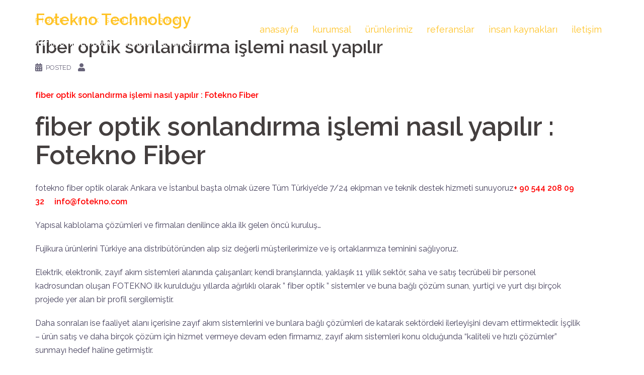

--- FILE ---
content_type: text/html; charset=UTF-8
request_url: https://www.fotekno.com/fiber-optik-sonlandirma-islemi-nasil-yapilir/
body_size: 11609
content:
<!DOCTYPE html>
<html dir="ltr" lang="tr">
<head>
<meta charset="UTF-8">
<meta name="viewport" content="width=device-width, initial-scale=1">
<link rel="profile" href="http://gmpg.org/xfn/11">
<link rel="pingback" href="https://www.fotekno.com/xmlrpc.php">

<title>fiber optik sonlandırma işlemi nasıl yapılır | Fotekno Technology</title>

		<!-- All in One SEO 4.7.6 - aioseo.com -->
	<meta name="description" content="fiber optik sonlandırma işlemi nasıl yapılır Fiber Optik Firmaları arasında 10 yılı aşkın Tecrübemizle 7/24 teknik destek sunuyoruz.+ 90 544 208 09 32 info@fotekno.com. Yapısal kablolama çözümleri ve firmaları denilince akla ilk gelen öncü kuruluş… Elektrik, elektronik, zayıf akım" />
	<meta name="robots" content="max-image-preview:large" />
	<meta name="google-site-verification" content="l5pCFzj5G7s-kmsaZrXRRXBOm7z9oHdgAJZ-Fw0dAgE" />
	<meta name="msvalidate.01" content="0683B3A6CFE87B67BFCF8F65F2955BEE" />
	<meta name="p:domain_verify" content="f52f28c69b1a4ded95f54461a27621e5" />
	<meta name="keywords" content="fiber optik sonlandirma islemi nasil yapilir,fiber optik sonlandirma,fiber optik sonlandirma,fiber optik sonlandirma islemi nasil yapilir,fiber optik sonlandırma" />
	<link rel="canonical" href="https://www.fotekno.com/fiber-optik-sonlandirma-islemi-nasil-yapilir/" />
	<meta name="generator" content="All in One SEO (AIOSEO) 4.7.6" />
		<meta name="google" content="nositelinkssearchbox" />
		<script type="application/ld+json" class="aioseo-schema">
			{"@context":"https:\/\/schema.org","@graph":[{"@type":"Article","@id":"https:\/\/www.fotekno.com\/fiber-optik-sonlandirma-islemi-nasil-yapilir\/#article","name":"fiber optik sonland\u0131rma i\u015flemi nas\u0131l yap\u0131l\u0131r | Fotekno Technology","headline":"fiber optik sonland\u0131rma i\u015flemi nas\u0131l yap\u0131l\u0131r","author":{"@id":"https:\/\/www.fotekno.com\/author\/haydararitan\/#author"},"publisher":{"@id":"https:\/\/www.fotekno.com\/#organization"},"datePublished":"2018-01-09T00:19:52+03:00","dateModified":"2024-12-10T10:47:48+03:00","inLanguage":"tr-TR","mainEntityOfPage":{"@id":"https:\/\/www.fotekno.com\/fiber-optik-sonlandirma-islemi-nasil-yapilir\/#webpage"},"isPartOf":{"@id":"https:\/\/www.fotekno.com\/fiber-optik-sonlandirma-islemi-nasil-yapilir\/#webpage"},"articleSection":"fiber optik sonland\u0131rma, fiber optik sonlandirma, fiber optik sonlandirma islemi nasil yapilir"},{"@type":"BreadcrumbList","@id":"https:\/\/www.fotekno.com\/fiber-optik-sonlandirma-islemi-nasil-yapilir\/#breadcrumblist","itemListElement":[{"@type":"ListItem","@id":"https:\/\/www.fotekno.com\/#listItem","position":1,"name":"Ev","item":"https:\/\/www.fotekno.com\/","nextItem":{"@type":"ListItem","@id":"https:\/\/www.fotekno.com\/fiber-optik-sonlandirma-islemi-nasil-yapilir\/#listItem","name":"fiber optik sonland\u0131rma i\u015flemi nas\u0131l yap\u0131l\u0131r"}},{"@type":"ListItem","@id":"https:\/\/www.fotekno.com\/fiber-optik-sonlandirma-islemi-nasil-yapilir\/#listItem","position":2,"name":"fiber optik sonland\u0131rma i\u015flemi nas\u0131l yap\u0131l\u0131r","previousItem":{"@type":"ListItem","@id":"https:\/\/www.fotekno.com\/#listItem","name":"Ev"}}]},{"@type":"Organization","@id":"https:\/\/www.fotekno.com\/#organization","name":"Fotekno Technology","description":"T\u00fcrkiye'nin En B\u00fcy\u00fck Teknoloji Tedarik\u00e7isi","url":"https:\/\/www.fotekno.com\/","telephone":"+905442080932"},{"@type":"Person","@id":"https:\/\/www.fotekno.com\/author\/haydararitan\/#author","url":"https:\/\/www.fotekno.com\/author\/haydararitan\/","image":{"@type":"ImageObject","@id":"https:\/\/www.fotekno.com\/fiber-optik-sonlandirma-islemi-nasil-yapilir\/#authorImage","url":"https:\/\/secure.gravatar.com\/avatar\/d1ec5256ac76676b969da5e606ece393?s=96&d=mm&r=g","width":96,"height":96}},{"@type":"WebPage","@id":"https:\/\/www.fotekno.com\/fiber-optik-sonlandirma-islemi-nasil-yapilir\/#webpage","url":"https:\/\/www.fotekno.com\/fiber-optik-sonlandirma-islemi-nasil-yapilir\/","name":"fiber optik sonland\u0131rma i\u015flemi nas\u0131l yap\u0131l\u0131r | Fotekno Technology","description":"fiber optik sonland\u0131rma i\u015flemi nas\u0131l yap\u0131l\u0131r Fiber Optik Firmalar\u0131 aras\u0131nda 10 y\u0131l\u0131 a\u015fk\u0131n Tecr\u00fcbemizle 7\/24 teknik destek sunuyoruz.+ 90 544 208 09 32 info@fotekno.com. Yap\u0131sal kablolama \u00e7\u00f6z\u00fcmleri ve firmalar\u0131 denilince akla ilk gelen \u00f6nc\u00fc kurulu\u015f\u2026 Elektrik, elektronik, zay\u0131f ak\u0131m","inLanguage":"tr-TR","isPartOf":{"@id":"https:\/\/www.fotekno.com\/#website"},"breadcrumb":{"@id":"https:\/\/www.fotekno.com\/fiber-optik-sonlandirma-islemi-nasil-yapilir\/#breadcrumblist"},"author":{"@id":"https:\/\/www.fotekno.com\/author\/haydararitan\/#author"},"creator":{"@id":"https:\/\/www.fotekno.com\/author\/haydararitan\/#author"},"datePublished":"2018-01-09T00:19:52+03:00","dateModified":"2024-12-10T10:47:48+03:00"},{"@type":"WebSite","@id":"https:\/\/www.fotekno.com\/#website","url":"https:\/\/www.fotekno.com\/","name":"Fotekno Technology","description":"T\u00fcrkiye'nin En B\u00fcy\u00fck Teknoloji Tedarik\u00e7isi","inLanguage":"tr-TR","publisher":{"@id":"https:\/\/www.fotekno.com\/#organization"}}]}
		</script>
		<!-- All in One SEO -->

<link rel='dns-prefetch' href='//fonts.googleapis.com' />
<link rel='dns-prefetch' href='//s.w.org' />
<link rel="alternate" type="application/rss+xml" title="Fotekno Technology &raquo; beslemesi" href="https://www.fotekno.com/feed/" />
<link rel="alternate" type="application/rss+xml" title="Fotekno Technology &raquo; yorum beslemesi" href="https://www.fotekno.com/comments/feed/" />
		<!-- This site uses the Google Analytics by MonsterInsights plugin v9.11.1 - Using Analytics tracking - https://www.monsterinsights.com/ -->
		<!-- Note: MonsterInsights is not currently configured on this site. The site owner needs to authenticate with Google Analytics in the MonsterInsights settings panel. -->
					<!-- No tracking code set -->
				<!-- / Google Analytics by MonsterInsights -->
				<script type="text/javascript">
			window._wpemojiSettings = {"baseUrl":"https:\/\/s.w.org\/images\/core\/emoji\/13.0.1\/72x72\/","ext":".png","svgUrl":"https:\/\/s.w.org\/images\/core\/emoji\/13.0.1\/svg\/","svgExt":".svg","source":{"concatemoji":"https:\/\/www.fotekno.com\/wp-includes\/js\/wp-emoji-release.min.js?ver=5.6.16"}};
			!function(e,a,t){var n,r,o,i=a.createElement("canvas"),p=i.getContext&&i.getContext("2d");function s(e,t){var a=String.fromCharCode;p.clearRect(0,0,i.width,i.height),p.fillText(a.apply(this,e),0,0);e=i.toDataURL();return p.clearRect(0,0,i.width,i.height),p.fillText(a.apply(this,t),0,0),e===i.toDataURL()}function c(e){var t=a.createElement("script");t.src=e,t.defer=t.type="text/javascript",a.getElementsByTagName("head")[0].appendChild(t)}for(o=Array("flag","emoji"),t.supports={everything:!0,everythingExceptFlag:!0},r=0;r<o.length;r++)t.supports[o[r]]=function(e){if(!p||!p.fillText)return!1;switch(p.textBaseline="top",p.font="600 32px Arial",e){case"flag":return s([127987,65039,8205,9895,65039],[127987,65039,8203,9895,65039])?!1:!s([55356,56826,55356,56819],[55356,56826,8203,55356,56819])&&!s([55356,57332,56128,56423,56128,56418,56128,56421,56128,56430,56128,56423,56128,56447],[55356,57332,8203,56128,56423,8203,56128,56418,8203,56128,56421,8203,56128,56430,8203,56128,56423,8203,56128,56447]);case"emoji":return!s([55357,56424,8205,55356,57212],[55357,56424,8203,55356,57212])}return!1}(o[r]),t.supports.everything=t.supports.everything&&t.supports[o[r]],"flag"!==o[r]&&(t.supports.everythingExceptFlag=t.supports.everythingExceptFlag&&t.supports[o[r]]);t.supports.everythingExceptFlag=t.supports.everythingExceptFlag&&!t.supports.flag,t.DOMReady=!1,t.readyCallback=function(){t.DOMReady=!0},t.supports.everything||(n=function(){t.readyCallback()},a.addEventListener?(a.addEventListener("DOMContentLoaded",n,!1),e.addEventListener("load",n,!1)):(e.attachEvent("onload",n),a.attachEvent("onreadystatechange",function(){"complete"===a.readyState&&t.readyCallback()})),(n=t.source||{}).concatemoji?c(n.concatemoji):n.wpemoji&&n.twemoji&&(c(n.twemoji),c(n.wpemoji)))}(window,document,window._wpemojiSettings);
		</script>
		<style>@media screen and (max-width: 650px) {body {padding-bottom:60px;}}</style><style type="text/css">
img.wp-smiley,
img.emoji {
	display: inline !important;
	border: none !important;
	box-shadow: none !important;
	height: 1em !important;
	width: 1em !important;
	margin: 0 .07em !important;
	vertical-align: -0.1em !important;
	background: none !important;
	padding: 0 !important;
}
</style>
	<link rel='stylesheet' id='sydney-bootstrap-css'  href='https://www.fotekno.com/wp-content/themes/sydney/css/bootstrap/bootstrap.min.css?ver=1' type='text/css' media='all' />
<link rel='stylesheet' id='wp-block-library-css'  href='https://www.fotekno.com/wp-includes/css/dist/block-library/style.min.css?ver=5.6.16' type='text/css' media='all' />
<link rel='stylesheet' id='sydney-google-fonts-css'  href='https://fonts.googleapis.com/css?family=Raleway%3A400%2C600&#038;subset=latin&#038;display=swap' type='text/css' media='all' />
<link rel='stylesheet' id='sydney-style-css'  href='https://www.fotekno.com/wp-content/themes/sydney/style.css?ver=20200129' type='text/css' media='all' />
<style id='sydney-style-inline-css' type='text/css'>
body, #mainnav ul ul a { font-family:Raleway;}
h1, h2, h3, h4, h5, h6, #mainnav ul li a, .portfolio-info, .roll-testimonials .name, .roll-team .team-content .name, .roll-team .team-item .team-pop .name, .roll-tabs .menu-tab li a, .roll-testimonials .name, .roll-project .project-filter li a, .roll-button, .roll-counter .name-count, .roll-counter .numb-count button, input[type="button"], input[type="reset"], input[type="submit"] { font-family:Raleway;}
.site-title { font-size:32px; }
.site-description { font-size:16px; }
#mainnav ul li a { font-size:18px; }
h1 { font-size:52px; }
h2 { font-size:42px; }
h3 { font-size:32px; }
h4 { font-size:25px; }
h5 { font-size:20px; }
h6 { font-size:18px; }
body { font-size:16px; }
.single .hentry .title-post { font-size:36px; }
.header-image { background-size:cover;}
.header-image { height:300px; }
.llms-student-dashboard .llms-button-secondary:hover,.llms-button-action:hover,.read-more-gt,.widget-area .widget_fp_social a,#mainnav ul li a:hover, .sydney_contact_info_widget span, .roll-team .team-content .name,.roll-team .team-item .team-pop .team-social li:hover a,.roll-infomation li.address:before,.roll-infomation li.phone:before,.roll-infomation li.email:before,.roll-testimonials .name,.roll-button.border,.roll-button:hover,.roll-icon-list .icon i,.roll-icon-list .content h3 a:hover,.roll-icon-box.white .content h3 a,.roll-icon-box .icon i,.roll-icon-box .content h3 a:hover,.switcher-container .switcher-icon a:focus,.go-top:hover,.hentry .meta-post a:hover,#mainnav > ul > li > a.active, #mainnav > ul > li > a:hover, button:hover, input[type="button"]:hover, input[type="reset"]:hover, input[type="submit"]:hover, .text-color, .social-menu-widget a, .social-menu-widget a:hover, .archive .team-social li a, a, h1 a, h2 a, h3 a, h4 a, h5 a, h6 a,.classic-alt .meta-post a,.single .hentry .meta-post a, .content-area.modern .hentry .meta-post span:before, .content-area.modern .post-cat { color:#ffc326}
.llms-student-dashboard .llms-button-secondary,.llms-button-action,.reply,.woocommerce #respond input#submit,.woocommerce a.button,.woocommerce button.button,.woocommerce input.button,.project-filter li a.active, .project-filter li a:hover,.preloader .pre-bounce1, .preloader .pre-bounce2,.roll-team .team-item .team-pop,.roll-progress .progress-animate,.roll-socials li a:hover,.roll-project .project-item .project-pop,.roll-project .project-filter li.active,.roll-project .project-filter li:hover,.roll-button.light:hover,.roll-button.border:hover,.roll-button,.roll-icon-box.white .icon,.owl-theme .owl-controls .owl-page.active span,.owl-theme .owl-controls.clickable .owl-page:hover span,.go-top,.bottom .socials li:hover a,.sidebar .widget:before,.blog-pagination ul li.active,.blog-pagination ul li:hover a,.content-area .hentry:after,.text-slider .maintitle:after,.error-wrap #search-submit:hover,#mainnav .sub-menu li:hover > a,#mainnav ul li ul:after, button, input[type="button"], input[type="reset"], input[type="submit"], .panel-grid-cell .widget-title:after { background-color:#ffc326}
.llms-student-dashboard .llms-button-secondary,.llms-student-dashboard .llms-button-secondary:hover,.llms-button-action,.llms-button-action:hover,.roll-socials li a:hover,.roll-socials li a,.roll-button.light:hover,.roll-button.border,.roll-button,.roll-icon-list .icon,.roll-icon-box .icon,.owl-theme .owl-controls .owl-page span,.comment .comment-detail,.widget-tags .tag-list a:hover,.blog-pagination ul li,.hentry blockquote,.error-wrap #search-submit:hover,textarea:focus,input[type="text"]:focus,input[type="password"]:focus,input[type="datetime"]:focus,input[type="datetime-local"]:focus,input[type="date"]:focus,input[type="month"]:focus,input[type="time"]:focus,input[type="week"]:focus,input[type="number"]:focus,input[type="email"]:focus,input[type="url"]:focus,input[type="search"]:focus,input[type="tel"]:focus,input[type="color"]:focus, button, input[type="button"], input[type="reset"], input[type="submit"], .archive .team-social li a { border-color:#ffc326}
.go-top:hover svg,.sydney_contact_info_widget span { fill:#ffc326;}
.site-header.float-header { background-color:rgba(38,50,70,0.9);}
@media only screen and (max-width: 1024px) { .site-header { background-color:#263246;}}
.site-title a, .site-title a:hover { color:#ffc326}
.site-description { color:#ffffff}
#mainnav ul li a, #mainnav ul li::before { color:#ffc326}
#mainnav .sub-menu li a { color:#ffffff}
#mainnav .sub-menu li a { background:#263246}
.text-slider .maintitle, .text-slider .subtitle { color:#ffc326}
body { color:#47425d}
#secondary { background-color:#ffffff}
#secondary, #secondary a { color:#263246}
.footer-widgets { background-color:#263246}
.btn-menu .sydney-svg-icon { fill:#ffffff}
#mainnav ul li a:hover { color:#ffffff}
.site-footer { background-color:#263246}
.site-footer,.site-footer a { color:#666666}
.overlay { background-color:#263246}
.page-wrap { padding-top:0px;}
.page-wrap { padding-bottom:0px;}
@media only screen and (max-width: 780px) { 
    	h1 { font-size: 32px;}
		h2 { font-size: 28px;}
		h3 { font-size: 22px;}
		h4 { font-size: 18px;}
		h5 { font-size: 16px;}
		h6 { font-size: 14px;}
	}

</style>
<!--[if lte IE 9]>
<link rel='stylesheet' id='sydney-ie9-css'  href='https://www.fotekno.com/wp-content/themes/sydney/css/ie9.css?ver=5.6.16' type='text/css' media='all' />
<![endif]-->
<link rel='stylesheet' id='call-now-button-modern-style-css'  href='https://www.fotekno.com/wp-content/plugins/call-now-button/resources/style/modern.css?ver=1.4.14' type='text/css' media='all' />
<script type='text/javascript' src='https://www.fotekno.com/wp-includes/js/jquery/jquery.min.js?ver=3.5.1' id='jquery-core-js'></script>
<script type='text/javascript' src='https://www.fotekno.com/wp-includes/js/jquery/jquery-migrate.min.js?ver=3.3.2' id='jquery-migrate-js'></script>
<link rel="https://api.w.org/" href="https://www.fotekno.com/wp-json/" /><link rel="alternate" type="application/json" href="https://www.fotekno.com/wp-json/wp/v2/posts/544" /><link rel="EditURI" type="application/rsd+xml" title="RSD" href="https://www.fotekno.com/xmlrpc.php?rsd" />
<link rel="wlwmanifest" type="application/wlwmanifest+xml" href="https://www.fotekno.com/wp-includes/wlwmanifest.xml" /> 
<meta name="generator" content="WordPress 5.6.16" />
<link rel='shortlink' href='https://www.fotekno.com/?p=544' />
<link rel="alternate" type="application/json+oembed" href="https://www.fotekno.com/wp-json/oembed/1.0/embed?url=https%3A%2F%2Fwww.fotekno.com%2Ffiber-optik-sonlandirma-islemi-nasil-yapilir%2F" />
<link rel="alternate" type="text/xml+oembed" href="https://www.fotekno.com/wp-json/oembed/1.0/embed?url=https%3A%2F%2Fwww.fotekno.com%2Ffiber-optik-sonlandirma-islemi-nasil-yapilir%2F&#038;format=xml" />

<link rel="stylesheet" href="https://www.fotekno.com/wp-content/plugins/count-per-day/counter.css" type="text/css" />
<style>/* CSS added by WP Meta and Date Remover*/.entry-meta {display:none !important;}
	.home .entry-meta { display: none; }
	.entry-footer {display:none !important;}
	.home .entry-footer { display: none; }</style><link rel="icon" href="https://www.fotekno.com/wp-content/uploads/2024/01/cropped-photopea-psd-no-back-32x32.png" sizes="32x32" />
<link rel="icon" href="https://www.fotekno.com/wp-content/uploads/2024/01/cropped-photopea-psd-no-back-192x192.png" sizes="192x192" />
<link rel="apple-touch-icon" href="https://www.fotekno.com/wp-content/uploads/2024/01/cropped-photopea-psd-no-back-180x180.png" />
<meta name="msapplication-TileImage" content="https://www.fotekno.com/wp-content/uploads/2024/01/cropped-photopea-psd-no-back-270x270.png" />
</head>

<body class="post-template-default single single-post postid-544 single-format-standard menu-inline">

	<div class="preloader">
	    <div class="spinner">
	        <div class="pre-bounce1"></div>
	        <div class="pre-bounce2"></div>
	    </div>
	</div>
	
<div id="page" class="hfeed site">
	<a class="skip-link screen-reader-text" href="#content">İçeriğe atla</a>

	
	<header id="masthead" class="site-header" role="banner">
		<div class="header-wrap">
            <div class="container">
                <div class="row">
					<div class="col-md-4 col-sm-8 col-xs-12">
											<h1 class="site-title"><a href="https://www.fotekno.com/" rel="home">Fotekno Technology</a></h1>
						<h2 class="site-description">Türkiye&#039;nin En Büyük Teknoloji Tedarikçisi</h2>	        
										</div>
					<div class="col-md-8 col-sm-4 col-xs-12">
						<div class="btn-menu"><i class="sydney-svg-icon"><svg xmlns="http://www.w3.org/2000/svg" viewBox="0 0 448 512"><path d="M16 132h416c8.837 0 16-7.163 16-16V76c0-8.837-7.163-16-16-16H16C7.163 60 0 67.163 0 76v40c0 8.837 7.163 16 16 16zm0 160h416c8.837 0 16-7.163 16-16v-40c0-8.837-7.163-16-16-16H16c-8.837 0-16 7.163-16 16v40c0 8.837 7.163 16 16 16zm0 160h416c8.837 0 16-7.163 16-16v-40c0-8.837-7.163-16-16-16H16c-8.837 0-16 7.163-16 16v40c0 8.837 7.163 16 16 16z" /></svg></i></div>
						<nav id="mainnav" class="mainnav" role="navigation">
							<div class="menu-menu-container"><ul id="menu-menu" class="menu"><li id="menu-item-836" class="menu-item menu-item-type-post_type menu-item-object-page menu-item-home menu-item-836"><a href="https://www.fotekno.com/">anasayfa</a></li>
<li id="menu-item-82" class="menu-item menu-item-type-post_type menu-item-object-page menu-item-82"><a href="https://www.fotekno.com/kurumsal/">kurumsal</a></li>
<li id="menu-item-933" class="menu-item menu-item-type-custom menu-item-object-custom menu-item-933"><a target="_blank" rel="noopener" href="http://shop.fotekno.com">ürünlerimiz</a></li>
<li id="menu-item-84" class="menu-item menu-item-type-post_type menu-item-object-page menu-item-84"><a href="https://www.fotekno.com/referanslar/">referanslar</a></li>
<li id="menu-item-83" class="menu-item menu-item-type-post_type menu-item-object-page menu-item-83"><a href="https://www.fotekno.com/insan-kaynaklari/">insan kaynakları</a></li>
<li id="menu-item-85" class="menu-item menu-item-type-post_type menu-item-object-page menu-item-85"><a href="https://www.fotekno.com/iletisim/">iletişim</a></li>
</ul></div>						</nav><!-- #site-navigation -->
					</div>
				</div>
			</div>
		</div>
	</header><!-- #masthead -->

	
	<div class="sydney-hero-area">
				<div class="header-image">
			<div class="overlay"></div>																</div>
		
			</div>

	
	<div id="content" class="page-wrap">
		<div class="container content-wrapper">
			<div class="row">	
	
	
	<div id="primary" class="content-area fullwidth">

		
		<main id="main" class="post-wrap" role="main">

		
			
<article id="post-544" class="post-544 post type-post status-publish format-standard hentry category-fiber-optik-sonlandirma tag-fiber-optik-sonlandirma tag-fiber-optik-sonlandirma-islemi-nasil-yapilir">
	
	
	<header class="entry-header">
		
		<div class="meta-post">
			<a href="https://www.fotekno.com/category/fiber-optik-sonlandirma/" title="fiber optik sonlandırma" class="post-cat">fiber optik sonlandırma</a>		</div>

		<h1 class="title-post entry-title">fiber optik sonlandırma işlemi nasıl yapılır</h1>
				<div class="single-meta">
			<span class="posted-on"><i class="sydney-svg-icon"><svg xmlns="http://www.w3.org/2000/svg" viewBox="0 0 448 512"><path d="M0 464c0 26.5 21.5 48 48 48h352c26.5 0 48-21.5 48-48V192H0v272zm320-196c0-6.6 5.4-12 12-12h40c6.6 0 12 5.4 12 12v40c0 6.6-5.4 12-12 12h-40c-6.6 0-12-5.4-12-12v-40zm0 128c0-6.6 5.4-12 12-12h40c6.6 0 12 5.4 12 12v40c0 6.6-5.4 12-12 12h-40c-6.6 0-12-5.4-12-12v-40zM192 268c0-6.6 5.4-12 12-12h40c6.6 0 12 5.4 12 12v40c0 6.6-5.4 12-12 12h-40c-6.6 0-12-5.4-12-12v-40zm0 128c0-6.6 5.4-12 12-12h40c6.6 0 12 5.4 12 12v40c0 6.6-5.4 12-12 12h-40c-6.6 0-12-5.4-12-12v-40zM64 268c0-6.6 5.4-12 12-12h40c6.6 0 12 5.4 12 12v40c0 6.6-5.4 12-12 12H76c-6.6 0-12-5.4-12-12v-40zm0 128c0-6.6 5.4-12 12-12h40c6.6 0 12 5.4 12 12v40c0 6.6-5.4 12-12 12H76c-6.6 0-12-5.4-12-12v-40zM400 64h-48V16c0-8.8-7.2-16-16-16h-32c-8.8 0-16 7.2-16 16v48H160V16c0-8.8-7.2-16-16-16h-32c-8.8 0-16 7.2-16 16v48H48C21.5 64 0 85.5 0 112v48h448v-48c0-26.5-21.5-48-48-48z" /></svg></i>Posted <a href="https://www.fotekno.com/fiber-optik-sonlandirma-islemi-nasil-yapilir/" rel="bookmark"><time class="entry-date published" datetime=""></time><time class="updated" datetime=""></time></a></span><span class="byline"> <i class="sydney-svg-icon"><svg xmlns="http://www.w3.org/2000/svg" viewBox="0 0 448 512"><path d="M224 256c70.7 0 128-57.3 128-128S294.7 0 224 0 96 57.3 96 128s57.3 128 128 128zm89.6 32h-16.7c-22.2 10.2-46.9 16-72.9 16s-50.6-5.8-72.9-16h-16.7C60.2 288 0 348.2 0 422.4V464c0 26.5 21.5 48 48 48h352c26.5 0 48-21.5 48-48v-41.6c0-74.2-60.2-134.4-134.4-134.4z" /></svg></i><span class="author vcard"><a class="url fn n" href="https://www.fotekno.com/author/haydararitan/"></a></span></span>		</div><!-- .entry-meta -->
			</header><!-- .entry-header -->

	
	<div class="entry-content">
		<div>
<p><a href="http://www.fotekno.com"><span style="color: #ff0000;"><strong>fiber optik sonlandırma işlemi nasıl yapılır : Fotekno Fiber</strong></span></a></p>
<h1>fiber optik sonlandırma işlemi nasıl yapılır : Fotekno Fiber</h1>
<p>fotekno fiber optik olarak Ankara ve İstanbul başta olmak üzere Tüm Türkiye’de 7/24 ekipman ve teknik destek hizmeti sunuyoruz<strong><span style="color: #ff0000;">+ 90 544 208 09 32     info@fotekno.com</span></strong></p>
<div align="left">
<p>Yapısal kablolama çözümleri ve firmaları denilince akla ilk gelen öncü kuruluş…</p>
<p>Fujikura ürünlerini Türkiye ana distribütöründen alıp siz değerli müşterilerimize ve iş ortaklarımıza teminini sağlıyoruz.</p>
<p>Elektrik, elektronik, zayıf akım sistemleri alanında çalışanları; kendi branşlarında, yaklaşık 11 yıllık sektör, saha ve satış tecrübeli bir personel kadrosundan oluşan FOTEKNO ilk kurulduğu yıllarda ağırlıklı olarak ” fiber optik ” sistemler ve buna bağlı çözüm sunan, yurtiçi ve yurt dışı birçok projede yer alan bir profil sergilemiştir.</p>
<p>Daha sonraları ise faaliyet alanı içerisine zayıf akım sistemlerini ve bunlara bağlı çözümleri de katarak sektördeki ilerleyişini devam ettirmektedir. İşçilik – ürün satış ve daha birçok çözüm için hizmet vermeye devam eden firmamız, zayıf akım sistemleri konu olduğunda “kaliteli ve hızlı çözümler” sunmayı hedef haline getirmiştir.</p>
<h1 align="center"><em><span style="color: #ff0000;"><a style="color: #ff0000;" href="http://www.fotekno.com/fiber-optik-sonlandirma-islemi-nasil-yapilir-fotekno-fiber/">fiber optik sonlandırma işlemi nasıl yapılır : Fotekno Fiber</a></span></em></h1>
<p><strong class="text_orta_2"><br />
</strong>Müşterilerimizin talep ve beklentilerinin en üst kalite seviyesinde karşılanmasını sağlamak, Tedarikçilerimizi hedeflerimiz doğrultusunda seçtiğimiz ürünlerimizin kalitesi ve beklentilerimiz açısından değerlendirerek ilişkilerimizde devamlılığı içeren bir ticaret anlayışını benimsemek,</p>
<p>Sunduğumuz hizmetlerde kanunları, yönetmelikleri, standartları ve toplum kurallarını dikkate almak, Personelimizin gereksinim duyduğu her türlü eğitim ve kendini geliştirme olanaklarını sunmak, Sunduğumuz hizmetlerin sonuçlarının firmamıza yeni yatırımlar ve kendini geliştiren bir yapı ile kazançlı bir şekilde geri dönmesini sağlamak temel ilke olarak kabul edilmiştir.</p>
<h1 align="center"><span style="color: #ff0000;">İŞİMİZİN GEREKLİLİKLERİ…</span></h1>
<p><strong class="text_orta_2"><br />
</strong>fiber optik sonlandırma işlemi nasıl yapılır : Fotekno Fiber İhtiyaç duyulan tüm alanlarda yapısal kablolama sistemleri yapmakta olan firmamız günümüz teknolojilerine %100 uyum sağalayan geniş ürün ve çözüm şekilleri ile hizmete devam etmektedir.</p>
<p>Işık hızının günümüzde hızla yayılması ve kullanılmasıında baş rolü üstlenen “fiber optik sistemler ve fiber optik teknoloji” firmamızın sunmuş olduğu başlıca hizmetler arasında ilk sırayı almaktadır.<br />
Yapımı düşünülen bir projede uçtan uca gerekli olan tüm fiber optik ürün ve hizmeti profesyonel personellerimiz sizlere ulaştırıyor.</p>
<p>9/125 – 50/125 – 62,5/125 mikron ( micron ) çapındaki cam kablolarla ışığı taşımaya fiber optik teknoloji diyoruz. Pasif ve aktif ürünlerle bir bütün olan altyapı işlemlerine yapısal kablolama, gerek güvenlik kamerası altyapısı gerekse de diğer iletişim altyapılarında fiber optik kullanılıyorsa buna da fiber optik altyapılı proje denilebilir. Fiber optik; rüzgar gülü altpılarında kullanıldığı gibi askeri prpjelerde, kamu projelerinde, özel kurumlarda, devlet yerleşkelerinde de kullanılmaktadır.</p>
</div>
<div align="left"> <span class="ws8"><b> </b></span><span class="ws8"><b><a title="" href="http://fotekno.com/files/70s_data_sheet.pdf">datasheet için tıklayınız…</a></b></span></div>
<div>
<div>
<div>
<div>
<div>
<div>
<div></div>
<div>
<h1><span class="ws8"><b>fiber optik ek cihazları, full set olarak satılmaktadır.</b></span></h1>
<div><span class="ws8"><b>fujikura 60s, 70s sıfır ve ikinci el satışlarımız devam etmektedir. fiber optik ek cihazı eğitim bakım ve onarımları firmamızda yapılmaktadır. Müşteri temsilcinize ulaşarak geniş bilgi alabilirsiniz. </b></span><span class="ws8"><b><a title="" href="http://fotekno.com/files/70s_data_sheet.pdf">datasheet için tıklayınız…</a></b></span></div>
<div><span class="ws8"><b>fujikura 60s, 70s elektrot</b></span></div>
<div><span class="ws8"><b>ct30 fiber optik kesici elması</b></span></div>
<div><span class="ws8"><b>fujikura batarya-adaptör</b></span></div>
<div><span class="ws8"><b>fujikura ara kablo</b></span></div>
<div><span class="ws8"><b>fujikura sorunları</b></span></div>
<div><span class="ws8"><b>fujikura aşırı toz yanması</b></span></div>
<div><span class="ws8"><b>fujikura motor arızaları</b></span></div>
<div><span class="ws8"><b>fujikura Türkiye – Ankara 2005-2017</b></span></div>
</div>
</div>
</div>
</div>
</div>
</div>
</div>
</div>
<div>
<figure id="attachment_230" class="wp-caption alignnone"><strong>fiber optik sonlandırma işlemi nasıl yapılır : Fotekno Fiber</strong></figure>
</div>
			</div><!-- .entry-content -->

	<footer class="entry-footer">
		<span class="tags-links"><a href="https://www.fotekno.com/tag/fiber-optik-sonlandirma/" rel="tag">fiber optik sonlandirma</a><a href="https://www.fotekno.com/tag/fiber-optik-sonlandirma-islemi-nasil-yapilir/" rel="tag">fiber optik sonlandirma islemi nasil yapilir</a></span>	</footer><!-- .entry-footer -->

	
</article><!-- #post-## -->

				<nav class="navigation post-navigation" role="navigation">
		<h2 class="screen-reader-text">Yazı dolaşımı</h2>
		<div class="nav-links clearfix">
			<div class="nav-previous"><span>&#10229;</span><a href="https://www.fotekno.com/fujikura-fusion-cihazlari-turkiye-satisi/" rel="prev">Fujikura Fusion Cihazları Türkiye Satışı</a></div><div class="nav-next"><a href="https://www.fotekno.com/fiber-optik-iletisim-sistemleri/" rel="next">fiber optik iletişim sistemleri</a><span>&#10230;</span></div>		</div><!-- .nav-links -->
	</nav><!-- .navigation -->
	
			
		
		</main><!-- #main -->
	</div><!-- #primary -->

	
			</div>
		</div>
	</div><!-- #content -->

	
			

	
	<div id="sidebar-footer" class="footer-widgets widget-area" role="complementary">
		<div class="container">
							<div class="sidebar-column col-md-12">
					<aside id="text-7" class="widget widget_text"><h3 class="widget-title">HAKKIMIZDA</h3>			<div class="textwidget"><p>FOTEKNO | Fiberoptik İletişim Sistemleri hizmet anlayışı komple çözümlerin, müşterinin ihtiyaçları üzerine tasarlanması, olası sorunlara karşı etkin çözüm mekanizmaları geliştirilmesi, ve veri&#8230;</p>
</div>
		</aside><aside id="sydney_contact_info-3" class="widget sydney_contact_info_widget"><h3 class="widget-title">BİZE ULAŞIN</h3><div class="contact-address"><span><i class="sydney-svg-icon"><svg xmlns="http://www.w3.org/2000/svg" viewBox="0 0 576 512"><path d="M280.37 148.26L96 300.11V464a16 16 0 0 0 16 16l112.06-.29a16 16 0 0 0 15.92-16V368a16 16 0 0 1 16-16h64a16 16 0 0 1 16 16v95.64a16 16 0 0 0 16 16.05L464 480a16 16 0 0 0 16-16V300L295.67 148.26a12.19 12.19 0 0 0-15.3 0zM571.6 251.47L488 182.56V44.05a12 12 0 0 0-12-12h-56a12 12 0 0 0-12 12v72.61L318.47 43a48 48 0 0 0-61 0L4.34 251.47a12 12 0 0 0-1.6 16.9l25.5 31A12 12 0 0 0 45.15 301l235.22-193.74a12.19 12.19 0 0 1 15.3 0L530.9 301a12 12 0 0 0 16.9-1.6l25.5-31a12 12 0 0 0-1.7-16.93z" /></svg></i></span>Atatürk Blv No:247, 06690 Çankaya/Ankara</div><div class="contact-phone"><span><i class="sydney-svg-icon"><svg xmlns="http://www.w3.org/2000/svg" viewBox="0 0 512 512"><path d="M497.39 361.8l-112-48a24 24 0 0 0-28 6.9l-49.6 60.6A370.66 370.66 0 0 1 130.6 204.11l60.6-49.6a23.94 23.94 0 0 0 6.9-28l-48-112A24.16 24.16 0 0 0 122.6.61l-104 24A24 24 0 0 0 0 48c0 256.5 207.9 464 464 464a24 24 0 0 0 23.4-18.6l24-104a24.29 24.29 0 0 0-14.01-27.6z" /></svg></i></span>0312 226 59 32</div><div class="contact-email"><span><i class="sydney-svg-icon"><svg xmlns="http://www.w3.org/2000/svg" viewBox="0 0 512 512"><path d="M502.3 190.8c3.9-3.1 9.7-.2 9.7 4.7V400c0 26.5-21.5 48-48 48H48c-26.5 0-48-21.5-48-48V195.6c0-5 5.7-7.8 9.7-4.7 22.4 17.4 52.1 39.5 154.1 113.6 21.1 15.4 56.7 47.8 92.2 47.6 35.7.3 72-32.8 92.3-47.6 102-74.1 131.6-96.3 154-113.7zM256 320c23.2.4 56.6-29.2 73.4-41.4 132.7-96.3 142.8-104.7 173.4-128.7 5.8-4.5 9.2-11.5 9.2-18.9v-19c0-26.5-21.5-48-48-48H48C21.5 64 0 85.5 0 112v19c0 7.4 3.4 14.3 9.2 18.9 30.6 23.9 40.7 32.4 173.4 128.7 16.8 12.2 50.2 41.8 73.4 41.4z" /></svg></i></span><a href="mailto:in&#102;&#111;&#64;f&#111;t&#101;&#107;n&#111;.&#99;om">in&#102;&#111;&#64;f&#111;t&#101;&#107;n&#111;.&#99;om</a></div></aside><aside id="countperday_widget-3" class="widget widget_countperday_widget"><h3 class="widget-title">Ziyaretçi Bilgilerimiz</h3><ul class="cpd"><li class="cpd-l"><span id="cpd_number_getreadsall" class="cpd-r">157537</span>Toplam gösterilen sayfa sayısı:</li><li class="cpd-l"><span id="cpd_number_getuserall" class="cpd-r">111896</span>Toplam ziyaretçi:</li><li class="cpd-l"><span id="cpd_number_getusertoday" class="cpd-r">25</span>Bugün kü ziyaretçiler:</li><li class="cpd-l"><span id="cpd_number_getuseryesterday" class="cpd-r">49</span>Dünkü ziyaretçiler:</li><li class="cpd-l"><span id="cpd_number_getuserlastweek" class="cpd-r">445</span>Geçen haftaki ziyaretçiler:</li></ul></aside><aside id="custom_html-3" class="widget_text widget widget_custom_html"><div class="textwidget custom-html-widget"><iframe src="https://www.google.com/maps/embed?pb=!1m14!1m8!1m3!1d12243.813530114523!2d32.8618617!3d39.897676!3m2!1i1024!2i768!4f13.1!3m3!1m2!1s0x14d337104c1a0ce5%3A0xb3b056d69d42f18d!2sFOTEKNO%20-%20Fiber%20Optik%20%C4%B0leti%C5%9Fim!5e0!3m2!1str!2str!4v1695488062655!5m2!1str!2str" width="600" height="450" style="border:0;" allowfullscreen="" loading="lazy" referrerpolicy="no-referrer-when-downgrade"></iframe></div></aside>				</div>
				
				
				
				
		</div>	
	</div>	
    <a class="go-top"><i class="sydney-svg-icon"><svg xmlns="http://www.w3.org/2000/svg" viewBox="0 0 448 512"><path d="M240.971 130.524l194.343 194.343c9.373 9.373 9.373 24.569 0 33.941l-22.667 22.667c-9.357 9.357-24.522 9.375-33.901.04L224 227.495 69.255 381.516c-9.379 9.335-24.544 9.317-33.901-.04l-22.667-22.667c-9.373-9.373-9.373-24.569 0-33.941L207.03 130.525c9.372-9.373 24.568-9.373 33.941-.001z" /></svg></i></a>
		
	<footer id="colophon" class="site-footer" role="contentinfo">
		<div class="site-info container">
			<a href="https://wordpress.org/">WordPress gururla sunar</a>
			<span class="sep"> | </span>
			Tema: aThemes tarafından <a href="https://fotekno.com" rel="nofollow">Fotekno Software</a>.		</div><!-- .site-info -->
	</footer><!-- #colophon -->

	
</div><!-- #page -->

<!-- Call Now Button 1.4.14 (https://callnowbutton.com) [renderer:modern]-->
<a  href="tel:0544 208 09 32" id="callnowbutton" class="call-now-button  cnb-zoom-100  cnb-zindex-10  cnb-text  cnb-full cnb-full-bottom cnb-displaymode cnb-displaymode-mobile-only" style="background-color:#263246;" onclick='return gtag_report_conversion("tel:0544 208 09 32");'><img alt="" src="[data-uri]" width="40"><span style="color:#ffffff">BİZE ULAŞIN</span></a><script type='text/javascript' id='custom-script-js-extra'>
/* <![CDATA[ */
var wpdata = {"object_id":"544","site_url":"https:\/\/www.fotekno.com"};
/* ]]> */
</script>
<script type='text/javascript' src='https://www.fotekno.com/wp-content/plugins/wp-meta-and-date-remover/assets/js/inspector.js?ver=1.1' id='custom-script-js'></script>
<script type='text/javascript' src='https://www.fotekno.com/wp-content/themes/sydney/js/scripts.js?ver=5.6.16' id='sydney-scripts-js'></script>
<script type='text/javascript' src='https://www.fotekno.com/wp-content/themes/sydney/js/main.js?ver=20200504' id='sydney-main-js'></script>
<script type='text/javascript' src='https://www.fotekno.com/wp-includes/js/wp-embed.min.js?ver=5.6.16' id='wp-embed-js'></script>
	<script>
	/(trident|msie)/i.test(navigator.userAgent)&&document.getElementById&&window.addEventListener&&window.addEventListener("hashchange",function(){var t,e=location.hash.substring(1);/^[A-z0-9_-]+$/.test(e)&&(t=document.getElementById(e))&&(/^(?:a|select|input|button|textarea)$/i.test(t.tagName)||(t.tabIndex=-1),t.focus())},!1);
	</script>
	
</body>
</html>
